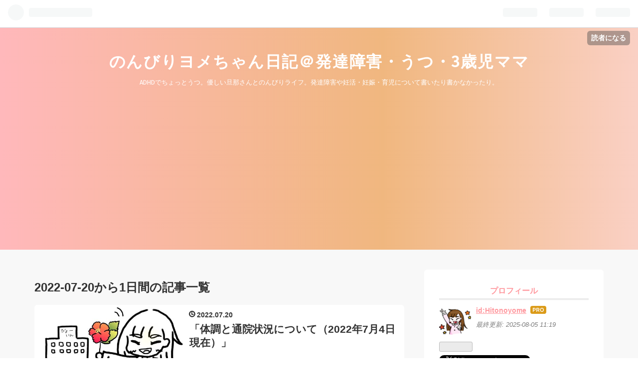

--- FILE ---
content_type: text/html; charset=utf-8
request_url: https://yomechan-blog.com/archive/2022/07/20
body_size: 8714
content:
<!DOCTYPE html>
<html
  lang="ja"

data-admin-domain="//blog.hatena.ne.jp"
data-admin-origin="https://blog.hatena.ne.jp"
data-author="Hitonoyome"
data-avail-langs="ja en"
data-blog="hitonoyome.hatenablog.com"
data-blog-comments-top-is-new="1"
data-blog-host="hitonoyome.hatenablog.com"
data-blog-is-public="1"
data-blog-name="のんびりヨメちゃん日記＠発達障害・うつ・3歳児ママ"
data-blog-owner="Hitonoyome"
data-blog-show-ads=""
data-blog-show-sleeping-ads=""
data-blog-uri="https://yomechan-blog.com/"
data-blog-uuid="26006613769924842"
data-blogs-uri-base="https://yomechan-blog.com"
data-brand="pro"
data-data-layer="{&quot;hatenablog&quot;:{&quot;admin&quot;:{},&quot;analytics&quot;:{&quot;brand_property_id&quot;:&quot;&quot;,&quot;measurement_id&quot;:&quot;&quot;,&quot;non_sampling_property_id&quot;:&quot;&quot;,&quot;property_id&quot;:&quot;&quot;,&quot;separated_property_id&quot;:&quot;UA-29716941-20&quot;},&quot;blog&quot;:{&quot;blog_id&quot;:&quot;26006613769924842&quot;,&quot;content_seems_japanese&quot;:&quot;true&quot;,&quot;disable_ads&quot;:&quot;custom_domain&quot;,&quot;enable_ads&quot;:&quot;false&quot;,&quot;enable_keyword_link&quot;:&quot;true&quot;,&quot;entry_show_footer_related_entries&quot;:&quot;true&quot;,&quot;force_pc_view&quot;:&quot;true&quot;,&quot;is_public&quot;:&quot;true&quot;,&quot;is_responsive_view&quot;:&quot;true&quot;,&quot;is_sleeping&quot;:&quot;true&quot;,&quot;lang&quot;:&quot;ja&quot;,&quot;name&quot;:&quot;\u306e\u3093\u3073\u308a\u30e8\u30e1\u3061\u3083\u3093\u65e5\u8a18\uff20\u767a\u9054\u969c\u5bb3\u30fb\u3046\u3064\u30fb3\u6b73\u5150\u30de\u30de&quot;,&quot;owner_name&quot;:&quot;Hitonoyome&quot;,&quot;uri&quot;:&quot;https://yomechan-blog.com/&quot;},&quot;brand&quot;:&quot;pro&quot;,&quot;page_id&quot;:&quot;archive&quot;,&quot;permalink_entry&quot;:null,&quot;pro&quot;:&quot;pro&quot;,&quot;router_type&quot;:&quot;blogs&quot;}}"
data-device="pc"
data-dont-recommend-pro="false"
data-global-domain="https://hatena.blog"
data-globalheader-color="b"
data-globalheader-type="pc"
data-has-touch-view="1"
data-help-url="https://help.hatenablog.com"
data-no-suggest-touch-view="1"
data-page="archive"
data-parts-domain="https://hatenablog-parts.com"
data-plus-available="1"
data-pro="true"
data-router-type="blogs"
data-sentry-dsn="https://03a33e4781a24cf2885099fed222b56d@sentry.io/1195218"
data-sentry-environment="production"
data-sentry-sample-rate="0.1"
data-static-domain="https://cdn.blog.st-hatena.com"
data-version="bf9b33cb6c06fe563d48131cfbdaa7"



  itemscope
  itemtype="http://schema.org/Blog"


  data-initial-state="{}"

  >
  <head prefix="og: http://ogp.me/ns# fb: http://ogp.me/ns/fb#">

  

  
  <meta name="viewport" content="width=device-width, initial-scale=1.0" />


  


  

  <meta name="robots" content="max-image-preview:large" />


  <meta charset="utf-8"/>
  <meta http-equiv="X-UA-Compatible" content="IE=7; IE=9; IE=10; IE=11" />
  <title>2022-07-20から1日間の記事一覧 - のんびりヨメちゃん日記＠発達障害・うつ・3歳児ママ</title>

  
  <link rel="canonical" href="https://yomechan-blog.com/archive/2022/07/20"/>



  

<meta itemprop="name" content="2022-07-20から1日間の記事一覧 - のんびりヨメちゃん日記＠発達障害・うつ・3歳児ママ"/>

  <meta itemprop="image" content="https://cdn.user.blog.st-hatena.com/default_entry_og_image/158343279/1664889236819172"/>


  <meta property="og:title" content="2022-07-20から1日間の記事一覧 - のんびりヨメちゃん日記＠発達障害・うつ・3歳児ママ"/>
<meta property="og:type" content="blog"/>
  <meta property="og:url" content="https://yomechan-blog.com/archive/2022/07/20"/>

  
  
  
  <meta property="og:image" content="https://cdn.image.st-hatena.com/image/scale/9e692d35f41096394925b69db447fba14f21b7dd/backend=imagemagick;enlarge=0;height=1000;version=1;width=1200/https%3A%2F%2Fcdn.user.blog.st-hatena.com%2Fdefault_entry_og_image%2F158343279%2F1664889236819172"/>

<meta property="og:image:alt" content="2022-07-20から1日間の記事一覧 - のんびりヨメちゃん日記＠発達障害・うつ・3歳児ママ"/>
  <meta property="og:description" content="ADHDでちょっとうつ。優しい旦那さんとのんびりライフ。発達障害や妊活・妊娠・育児について書いたり書かなかったり。" />
<meta property="og:site_name" content="のんびりヨメちゃん日記＠発達障害・うつ・3歳児ママ"/>

    <meta name="twitter:card" content="summary" />  <meta name="twitter:title" content="2022-07-20から1日間の記事一覧 - のんびりヨメちゃん日記＠発達障害・うつ・3歳児ママ" />  <meta name="twitter:description" content="ADHDでちょっとうつ。優しい旦那さんとのんびりライフ。発達障害や妊活・妊娠・育児について書いたり書かなかったり。" />  <meta name="twitter:app:name:iphone" content="はてなブログアプリ" />
  <meta name="twitter:app:id:iphone" content="583299321" />
  <meta name="twitter:app:url:iphone" content="hatenablog:///open?uri=https%3A%2F%2Fyomechan-blog.com%2Farchive%2F2022%2F07%2F20" />  <meta name="twitter:site" content="@hitonoyome_" />
  
    <meta name="google-site-verification" content="AlUkdUilz1OkQ-0HE3cQ98IK0MZuk8hMsFMtuzzU5Xk" />


  
<script
  id="embed-gtm-data-layer-loader"
  data-data-layer-page-specific=""
>
(function() {
  function loadDataLayer(elem, attrName) {
    if (!elem) { return {}; }
    var json = elem.getAttribute(attrName);
    if (!json) { return {}; }
    return JSON.parse(json);
  }

  var globalVariables = loadDataLayer(
    document.documentElement,
    'data-data-layer'
  );
  var pageSpecificVariables = loadDataLayer(
    document.getElementById('embed-gtm-data-layer-loader'),
    'data-data-layer-page-specific'
  );

  var variables = [globalVariables, pageSpecificVariables];

  if (!window.dataLayer) {
    window.dataLayer = [];
  }

  for (var i = 0; i < variables.length; i++) {
    window.dataLayer.push(variables[i]);
  }
})();
</script>

<!-- Google Tag Manager -->
<script>(function(w,d,s,l,i){w[l]=w[l]||[];w[l].push({'gtm.start':
new Date().getTime(),event:'gtm.js'});var f=d.getElementsByTagName(s)[0],
j=d.createElement(s),dl=l!='dataLayer'?'&l='+l:'';j.async=true;j.src=
'https://www.googletagmanager.com/gtm.js?id='+i+dl;f.parentNode.insertBefore(j,f);
})(window,document,'script','dataLayer','GTM-P4CXTW');</script>
<!-- End Google Tag Manager -->











  <link rel="shortcut icon" href="https://yomechan-blog.com/icon/favicon">
<link rel="apple-touch-icon" href="https://yomechan-blog.com/icon/touch">
<link rel="icon" sizes="192x192" href="https://yomechan-blog.com/icon/link">

  

<link rel="alternate" type="application/atom+xml" title="Atom" href="https://yomechan-blog.com/feed"/>
<link rel="alternate" type="application/rss+xml" title="RSS2.0" href="https://yomechan-blog.com/rss"/>

  
  
  <link rel="author" href="http://www.hatena.ne.jp/Hitonoyome/">


  

  
      <link rel="preload" href="https://cdn.image.st-hatena.com/image/scale/38a833acfb49ac79057d0042023392ff0b42a6fb/backend=imagemagick;height=500;quality=80;version=1;width=500/https%3A%2F%2Fcdn-ak.f.st-hatena.com%2Fimages%2Ffotolife%2FH%2FHitonoyome%2F20220704%2F20220704104812.jpg" as="image"/>


  
    
<link rel="stylesheet" type="text/css" href="https://cdn.blog.st-hatena.com/css/blog.css?version=bf9b33cb6c06fe563d48131cfbdaa7"/>

    
  <link rel="stylesheet" type="text/css" href="https://usercss.blog.st-hatena.com/blog_style/26006613769924842/1c85c549df0f7c0ae33921db0fbec241e6d52b36"/>
  
  

  

  
<script> </script>

  
<style>
  div#google_afc_user,
  div.google-afc-user-container,
  div.google_afc_image,
  div.google_afc_blocklink {
      display: block !important;
  }
</style>


  

  

  <script data-ad-client="ca-pub-5576773198980010" async src="https://pagead2.googlesyndication.com/pagead/js/adsbygoogle.js"></script>

<!-- Global site tag (gtag.js) - Google Analytics -->
<script async src="https://www.googletagmanager.com/gtag/js?id=G-JXDMLRHYJQ"></script>
<script>
  window.dataLayer = window.dataLayer || [];
  function gtag(){dataLayer.push(arguments);}
  gtag('js', new Date());

  gtag('config', 'G-JXDMLRHYJQ');
</script>

  

</head>

  <body class="page-archive enable-top-editarea enable-bottom-editarea globalheader-ng-enabled">
    

<div id="globalheader-container"
  data-brand="hatenablog"
  
  >
  <iframe id="globalheader" height="37" frameborder="0" allowTransparency="true"></iframe>
</div>


  
  
  
    <nav class="
      blog-controlls
      
    ">
      <div class="blog-controlls-blog-icon">
        <a href="https://yomechan-blog.com/">
          <img src="https://cdn.image.st-hatena.com/image/square/1551d9fbb2218c47c56150c1b5c096061250c93a/backend=imagemagick;height=128;version=1;width=128/https%3A%2F%2Fcdn.user.blog.st-hatena.com%2Fblog_custom_icon%2F158343279%2F1664889140629032" alt="のんびりヨメちゃん日記＠発達障害・うつ・3歳児ママ"/>
        </a>
      </div>
      <div class="blog-controlls-title">
        <a href="https://yomechan-blog.com/">のんびりヨメちゃん日記＠発達障害・うつ・3歳児ママ</a>
      </div>
      <a href="https://blog.hatena.ne.jp/Hitonoyome/hitonoyome.hatenablog.com/subscribe?utm_campaign=subscribe_blog&amp;utm_medium=button&amp;utm_source=blogs_topright_button" class="blog-controlls-subscribe-btn test-blog-header-controlls-subscribe">
        読者になる
      </a>
    </nav>
  

  <div id="container">
    <div id="container-inner">
      <header id="blog-title" data-brand="hatenablog">
  <div id="blog-title-inner" >
    <div id="blog-title-content">
      <h1 id="title"><a href="https://yomechan-blog.com/">のんびりヨメちゃん日記＠発達障害・うつ・3歳児ママ</a></h1>
      
        <h2 id="blog-description">ADHDでちょっとうつ。優しい旦那さんとのんびりライフ。発達障害や妊活・妊娠・育児について書いたり書かなかったり。</h2>
      
    </div>
  </div>
</header>

      
  <div id="top-editarea">
    <script async src="https://pagead2.googlesyndication.com/pagead/js/adsbygoogle.js?client=ca-pub-5576773198980010"
     crossorigin="anonymous"></script>
<!-- ヘッダー上 -->
<ins class="adsbygoogle"
     style="display:block"
     data-ad-client="ca-pub-5576773198980010"
     data-ad-slot="5609403067"
     data-ad-format="auto"
     data-full-width-responsive="true"></ins>
<script>
     (adsbygoogle = window.adsbygoogle || []).push({});
</script>
  </div>


      
        
      
      



<div id="content">
  <div id="content-inner">
    <div id="wrapper">
      <div id="main">
        <div id="main-inner">
          

          



          

          
            <h2 class="archive-heading">
              2022-07-20から1日間の記事一覧
            </h2>
          

          
            <div class="archive-entries">
              
                
                  <section class="archive-entry test-archive-entry autopagerize_page_element" data-uuid="4207112889895974899">
<div class="archive-entry-header">
  <div class="date archive-date">
    <a href="https://yomechan-blog.com/archive/2022/07/20" rel="nofollow">
      <time datetime="2022-07-20" title="2022-07-20">
        <span class="date-year">2022</span><span class="hyphen">-</span><span class="date-month">07</span><span class="hyphen">-</span><span class="date-day">20</span>
      </time>
    </a>
  </div>

  <h1 class="entry-title">
    <a class="entry-title-link" href="https://yomechan-blog.com/entry/2022/07/20/151749">「体調と通院状況について（2022年7月4日現在）」</a>
    
    
  </h1>
</div>


  <div class="categories">
    
      <a href="https://yomechan-blog.com/archive/category/%E7%8F%BE%E5%9C%A8%E3%81%AE%E4%BD%93%E8%AA%BF%E3%81%A8%E9%80%9A%E9%99%A2%E3%81%AB%E3%81%A4%E3%81%84%E3%81%A6" class="archive-category-link category-現在の体調と通院について">現在の体調と通院について</a>
    
  </div>


  <a href="https://yomechan-blog.com/entry/2022/07/20/151749" class="entry-thumb-link">
    <div class="entry-thumb" style="background-image: url('https://cdn.image.st-hatena.com/image/scale/38a833acfb49ac79057d0042023392ff0b42a6fb/backend=imagemagick;height=500;quality=80;version=1;width=500/https%3A%2F%2Fcdn-ak.f.st-hatena.com%2Fimages%2Ffotolife%2FH%2FHitonoyome%2F20220704%2F20220704104812.jpg');">
    </div>
  </a>
<div class="archive-entry-body">
  <p class="entry-description">
    
      こんにちは、ヒトノヨメです。(｡ᵕᴗᵕ｡) 今回は、 「体調と通院状況について（2022年7月4日現在）」 というテーマでお話したいと思います！ よろしくお願いします！(♡ ´꒳`)ﾉ はじめに 精神科への通院状況 アトモキセチンの服薬開始 睡眠障害の状況について さ…
    
  </p>

  
    <div class="archive-entry-tags-wrapper">
  <div class="archive-entry-tags">  </div>
</div>

  

  <span class="social-buttons">
    
    
      <a href="https://b.hatena.ne.jp/entry/s/yomechan-blog.com/entry/2022/07/20/151749" class="bookmark-widget-counter">
        <img src="https://b.hatena.ne.jp/entry/image/https://yomechan-blog.com/entry/2022/07/20/151749" alt="はてなブックマーク - 「体調と通院状況について（2022年7月4日現在）」" />
      </a>
    

    <span
      class="star-container"
      data-hatena-star-container
      data-hatena-star-url="https://yomechan-blog.com/entry/2022/07/20/151749"
      data-hatena-star-title="「体調と通院状況について（2022年7月4日現在）」"
      data-hatena-star-variant="profile-icon"
      data-hatena-star-profile-url-template="https://blog.hatena.ne.jp/{username}/"
    ></span>
  </span>
</div>
</section>
              
            </div>

          
        </div>

        
      </div>
    </div>

    
<aside id="box2">
  
  <div id="box2-inner">
    
      

<div class="hatena-module hatena-module-profile">
  <div class="hatena-module-title">
    プロフィール
  </div>
  <div class="hatena-module-body">
    
    <a href="https://yomechan-blog.com/about" class="profile-icon-link">
      <img src="https://cdn.profile-image.st-hatena.com/users/Hitonoyome/profile.png?1664890317"
      alt="id:Hitonoyome" class="profile-icon" />
    </a>
    

    
    <span class="id">
      <a href="https://yomechan-blog.com/about" class="hatena-id-link"><span data-load-nickname="1" data-user-name="Hitonoyome">id:Hitonoyome</span></a>
      
  
  
    <a href="https://blog.hatena.ne.jp/-/pro?plus_via=blog_plus_badge&amp;utm_source=pro_badge&amp;utm_medium=referral&amp;utm_campaign=register_pro" title="はてなブログPro"><i class="badge-type-pro">はてなブログPro</i></a>
  


    </span>
    

    
      <div class="profile-activities">
      
        最終更新:
        <time datetime="2025-08-05T02:19:25Z" data-relative data-epoch="1754360365000" class="updated">2025-08-05 11:19</time>
      
    </div>
    

    

    
      <div class="hatena-follow-button-box btn-subscribe js-hatena-follow-button-box"
  
  >

  <a href="#" class="hatena-follow-button js-hatena-follow-button">
    <span class="subscribing">
      <span class="foreground">読者です</span>
      <span class="background">読者をやめる</span>
    </span>
    <span class="unsubscribing" data-track-name="profile-widget-subscribe-button" data-track-once>
      <span class="foreground">読者になる</span>
      <span class="background">読者になる</span>
    </span>
  </a>
  <div class="subscription-count-box js-subscription-count-box">
    <i></i>
    <u></u>
    <span class="subscription-count js-subscription-count">
    </span>
  </div>
</div>

    

    
      <div class="hatena-follow-button-box">
        <a href="https://twitter.com/hitonoyome_" title="X（Twitter）アカウント" class="btn-twitter" data-lang="ja">
          <img src="https://cdn.blog.st-hatena.com/images/theme/plofile-socialize-x.svg?version=bf9b33cb6c06fe563d48131cfbdaa7" alt="X">
          <span>
            @hitonoyome_をフォロー
          </span>
        </a>
      </div>
    

    <div class="profile-about">
      <a href="https://yomechan-blog.com/about">このブログについて</a>
    </div>

  </div>
</div>

    
      
<div class="hatena-module hatena-module-html">
    <div class="hatena-module-title">にほんブログ村</div>
  <div class="hatena-module-body">
    <a href="https://blogmura.com/profiles/11119584?p_cid=11119584"><img src="https://blogparts.blogmura.com/parts_image/user/pv11119584.gif" alt="PVアクセスランキング にほんブログ村" /></a>
<br>
<a href="https://diary.blogmura.com/ranking/in?p_cid=11119584" target="_blank"><img src="https://b.blogmura.com/diary/88_31.gif" width="88" height="31" border="0" alt="にほんブログ村 その他日記ブログへ" /></a>

<a href="https://diary.blogmura.com/woman_nonbiri/ranking/in?p_cid=11119584" target="_blank"><img src="https://b.blogmura.com/diary/woman_nonbiri/88_31.gif" width="88" height="31" border="0" alt="にほんブログ村 その他日記ブログ のんびり女性へ" /></a>

<a href="https://mental.blogmura.com/ranking/in?p_cid=11119584" target="_blank"><img src="https://b.blogmura.com/mental/88_31.gif" width="88" height="31" border="0" alt="にほんブログ村 メンタルヘルスブログへ" /></a>

<a href="https://mental.blogmura.com/hatatsu/ranking/in?p_cid=11119584" target="_blank"><img src="https://b.blogmura.com/mental/hatatsu/88_31.gif" width="88" height="31" border="0" alt="にほんブログ村 メンタルヘルスブログ 発達障害へ" /></a>

<a href="https://akachanmachi.blogmura.com/funin_ninkatsu/ranking/in?p_cid=11119584" target="_blank"><img src="https://b.blogmura.com/akachanmachi/funin_ninkatsu/88_31.gif" width="88" height="31" border="0" alt="にほんブログ村 赤ちゃん待ちブログ 妊活へ" /></a>

<a href="https://akachanmachi.blogmura.com/ranking/in?p_cid=11119584" target="_blank"><img src="https://b.blogmura.com/akachanmachi/88_31.gif" width="88" height="31" border="0" alt="にほんブログ村 赤ちゃん待ちブログへ" /></a>
  </div>
</div>

    
      
<div class="hatena-module hatena-module-html">
    <div class="hatena-module-title">人気ブログランキング</div>
  <div class="hatena-module-body">
    <a href="https://blog.with2.net/link/?id=2088547&follow"><img width="296" height="46" src="https://blog.with2.net/banner/follow/2088547" title="人気ブログランキングでフォロー"></a>

<a href="https://blog.with2.net/link/?id=2088547&cid=1381"><img width="110" height="31" src="https://blog.with2.net/img/banner/c/banner_1/br_c_1381_1.gif" title="健康と医療(マタニティ)ランキング"></a>

<a href="https://blog.with2.net/link/?id=2088547&cid=1507"><img width="110" height="31" src="https://blog.with2.net/img/banner/c/banner_1/br_c_1507_1.gif" title="発達障害ランキング"></a>
  </div>
</div>

    
      <div class="hatena-module hatena-module-search-box">
  <div class="hatena-module-title">
    検索
  </div>
  <div class="hatena-module-body">
    <form class="search-form" role="search" action="https://yomechan-blog.com/search" method="get">
  <input type="text" name="q" class="search-module-input" value="" placeholder="記事を検索" required>
  <input type="submit" value="検索" class="search-module-button" />
</form>

  </div>
</div>

    
      <div class="hatena-module hatena-module-recent-entries ">
  <div class="hatena-module-title">
    <a href="https://yomechan-blog.com/archive">
      最新記事
    </a>
  </div>
  <div class="hatena-module-body">
    <ul class="recent-entries hatena-urllist ">
  
  
    
    <li class="urllist-item recent-entries-item">
      <div class="urllist-item-inner recent-entries-item-inner">
        
          
          
          <a href="https://yomechan-blog.com/entry/2025/08/05/111925" class="urllist-title-link recent-entries-title-link  urllist-title recent-entries-title">「体調と通院状況について（2025年8月5日現在）」</a>




          
          

                </div>
    </li>
  
    
    <li class="urllist-item recent-entries-item">
      <div class="urllist-item-inner recent-entries-item-inner">
        
          
          
          <a href="https://yomechan-blog.com/entry/2025/04/10/151658" class="urllist-title-link recent-entries-title-link  urllist-title recent-entries-title">「体調と通院状況について（2025年4月10日現在）」</a>




          
          

                </div>
    </li>
  
    
    <li class="urllist-item recent-entries-item">
      <div class="urllist-item-inner recent-entries-item-inner">
        
          
          
          <a href="https://yomechan-blog.com/entry/2025/03/12/134157" class="urllist-title-link recent-entries-title-link  urllist-title recent-entries-title">「体調と通院状況について（2025年3月12日現在）」</a>




          
          

                </div>
    </li>
  
    
    <li class="urllist-item recent-entries-item">
      <div class="urllist-item-inner recent-entries-item-inner">
        
          
          
          <a href="https://yomechan-blog.com/entry/2024/12/12/140201" class="urllist-title-link recent-entries-title-link  urllist-title recent-entries-title">「体調と通院状況について（2024年12月12日現在）」</a>




          
          

                </div>
    </li>
  
    
    <li class="urllist-item recent-entries-item">
      <div class="urllist-item-inner recent-entries-item-inner">
        
          
          
          <a href="https://yomechan-blog.com/entry/2024/12/11/140601" class="urllist-title-link recent-entries-title-link  urllist-title recent-entries-title">「一条工務店でマイホームを建てました⑧（ルームツアー編）」</a>




          
          

                </div>
    </li>
  
</ul>

      </div>
</div>

    
      

<div class="hatena-module hatena-module-category">
  <div class="hatena-module-title">
    カテゴリー
  </div>
  <div class="hatena-module-body">
    <ul class="hatena-urllist">
      
        <li>
          <a href="https://yomechan-blog.com/archive/category/%E7%8F%BE%E5%9C%A8%E3%81%AE%E4%BD%93%E8%AA%BF%E3%81%A8%E9%80%9A%E9%99%A2%E3%81%AB%E3%81%A4%E3%81%84%E3%81%A6" class="category-現在の体調と通院について">
            現在の体調と通院について (25)
          </a>
        </li>
      
        <li>
          <a href="https://yomechan-blog.com/archive/category/%E5%A6%8A%E6%B4%BB" class="category-妊活">
            妊活 (17)
          </a>
        </li>
      
        <li>
          <a href="https://yomechan-blog.com/archive/category/%E3%81%AE%E3%82%93%E3%81%B3%E3%82%8A%E3%83%A8%E3%83%A1%E3%81%A1%E3%82%83%E3%82%93%E3%81%AE%E6%97%A5%E5%B8%B8" class="category-のんびりヨメちゃんの日常">
            のんびりヨメちゃんの日常 (16)
          </a>
        </li>
      
        <li>
          <a href="https://yomechan-blog.com/archive/category/%E7%99%BA%E9%81%94%E9%9A%9C%E5%AE%B3" class="category-発達障害">
            発達障害 (15)
          </a>
        </li>
      
        <li>
          <a href="https://yomechan-blog.com/archive/category/%E3%83%9E%E3%82%BF%E3%83%8B%E3%83%86%E3%82%A3%E6%97%A5%E8%A8%98" class="category-マタニティ日記">
            マタニティ日記 (10)
          </a>
        </li>
      
        <li>
          <a href="https://yomechan-blog.com/archive/category/%E5%AE%B6%E3%81%A5%E3%81%8F%E3%82%8A" class="category-家づくり">
            家づくり (8)
          </a>
        </li>
      
        <li>
          <a href="https://yomechan-blog.com/archive/category/%E3%81%86%E3%81%A4%E3%81%A8%E8%82%B2%E5%85%90" class="category-うつと育児">
            うつと育児 (7)
          </a>
        </li>
      
        <li>
          <a href="https://yomechan-blog.com/archive/category/%E7%90%86%E7%A7%91%E3%82%B7%E3%83%AA%E3%83%BC%E3%82%BA" class="category-理科シリーズ">
            理科シリーズ (6)
          </a>
        </li>
      
        <li>
          <a href="https://yomechan-blog.com/archive/category/%E7%99%BA%E9%81%94%E9%9A%9C%E5%AE%B3%E3%81%A8%E8%82%B2%E5%85%90" class="category-発達障害と育児">
            発達障害と育児 (6)
          </a>
        </li>
      
        <li>
          <a href="https://yomechan-blog.com/archive/category/%E7%97%85%E6%B0%97" class="category-病気">
            病気 (4)
          </a>
        </li>
      
        <li>
          <a href="https://yomechan-blog.com/archive/category/%E8%82%B2%E5%85%90" class="category-育児">
            育児 (2)
          </a>
        </li>
      
        <li>
          <a href="https://yomechan-blog.com/archive/category/%E3%81%86%E3%81%A4" class="category-うつ">
            うつ (1)
          </a>
        </li>
      
        <li>
          <a href="https://yomechan-blog.com/archive/category/%E3%83%8B%E3%82%AD%E3%83%93" class="category-ニキビ">
            ニキビ (1)
          </a>
        </li>
      
    </ul>
  </div>
</div>

    
      

<div class="hatena-module hatena-module-archive" data-archive-type="default" data-archive-url="https://yomechan-blog.com/archive">
  <div class="hatena-module-title">
    <a href="https://yomechan-blog.com/archive">月別アーカイブ</a>
  </div>
  <div class="hatena-module-body">
    
      
        <ul class="hatena-urllist">
          
            <li class="archive-module-year archive-module-year-hidden" data-year="2025">
              <div class="archive-module-button">
                <span class="archive-module-hide-button">▼</span>
                <span class="archive-module-show-button">▶</span>
              </div>
              <a href="https://yomechan-blog.com/archive/2025" class="archive-module-year-title archive-module-year-2025">
                2025
              </a>
              <ul class="archive-module-months">
                
                  <li class="archive-module-month">
                    <a href="https://yomechan-blog.com/archive/2025/08" class="archive-module-month-title archive-module-month-2025-8">
                      2025 / 8
                    </a>
                  </li>
                
                  <li class="archive-module-month">
                    <a href="https://yomechan-blog.com/archive/2025/04" class="archive-module-month-title archive-module-month-2025-4">
                      2025 / 4
                    </a>
                  </li>
                
                  <li class="archive-module-month">
                    <a href="https://yomechan-blog.com/archive/2025/03" class="archive-module-month-title archive-module-month-2025-3">
                      2025 / 3
                    </a>
                  </li>
                
              </ul>
            </li>
          
            <li class="archive-module-year archive-module-year-hidden" data-year="2024">
              <div class="archive-module-button">
                <span class="archive-module-hide-button">▼</span>
                <span class="archive-module-show-button">▶</span>
              </div>
              <a href="https://yomechan-blog.com/archive/2024" class="archive-module-year-title archive-module-year-2024">
                2024
              </a>
              <ul class="archive-module-months">
                
                  <li class="archive-module-month">
                    <a href="https://yomechan-blog.com/archive/2024/12" class="archive-module-month-title archive-module-month-2024-12">
                      2024 / 12
                    </a>
                  </li>
                
                  <li class="archive-module-month">
                    <a href="https://yomechan-blog.com/archive/2024/09" class="archive-module-month-title archive-module-month-2024-9">
                      2024 / 9
                    </a>
                  </li>
                
                  <li class="archive-module-month">
                    <a href="https://yomechan-blog.com/archive/2024/02" class="archive-module-month-title archive-module-month-2024-2">
                      2024 / 2
                    </a>
                  </li>
                
                  <li class="archive-module-month">
                    <a href="https://yomechan-blog.com/archive/2024/01" class="archive-module-month-title archive-module-month-2024-1">
                      2024 / 1
                    </a>
                  </li>
                
              </ul>
            </li>
          
            <li class="archive-module-year archive-module-year-hidden" data-year="2023">
              <div class="archive-module-button">
                <span class="archive-module-hide-button">▼</span>
                <span class="archive-module-show-button">▶</span>
              </div>
              <a href="https://yomechan-blog.com/archive/2023" class="archive-module-year-title archive-module-year-2023">
                2023
              </a>
              <ul class="archive-module-months">
                
                  <li class="archive-module-month">
                    <a href="https://yomechan-blog.com/archive/2023/12" class="archive-module-month-title archive-module-month-2023-12">
                      2023 / 12
                    </a>
                  </li>
                
                  <li class="archive-module-month">
                    <a href="https://yomechan-blog.com/archive/2023/11" class="archive-module-month-title archive-module-month-2023-11">
                      2023 / 11
                    </a>
                  </li>
                
                  <li class="archive-module-month">
                    <a href="https://yomechan-blog.com/archive/2023/10" class="archive-module-month-title archive-module-month-2023-10">
                      2023 / 10
                    </a>
                  </li>
                
                  <li class="archive-module-month">
                    <a href="https://yomechan-blog.com/archive/2023/09" class="archive-module-month-title archive-module-month-2023-9">
                      2023 / 9
                    </a>
                  </li>
                
                  <li class="archive-module-month">
                    <a href="https://yomechan-blog.com/archive/2023/08" class="archive-module-month-title archive-module-month-2023-8">
                      2023 / 8
                    </a>
                  </li>
                
                  <li class="archive-module-month">
                    <a href="https://yomechan-blog.com/archive/2023/07" class="archive-module-month-title archive-module-month-2023-7">
                      2023 / 7
                    </a>
                  </li>
                
                  <li class="archive-module-month">
                    <a href="https://yomechan-blog.com/archive/2023/06" class="archive-module-month-title archive-module-month-2023-6">
                      2023 / 6
                    </a>
                  </li>
                
                  <li class="archive-module-month">
                    <a href="https://yomechan-blog.com/archive/2023/05" class="archive-module-month-title archive-module-month-2023-5">
                      2023 / 5
                    </a>
                  </li>
                
                  <li class="archive-module-month">
                    <a href="https://yomechan-blog.com/archive/2023/04" class="archive-module-month-title archive-module-month-2023-4">
                      2023 / 4
                    </a>
                  </li>
                
                  <li class="archive-module-month">
                    <a href="https://yomechan-blog.com/archive/2023/03" class="archive-module-month-title archive-module-month-2023-3">
                      2023 / 3
                    </a>
                  </li>
                
                  <li class="archive-module-month">
                    <a href="https://yomechan-blog.com/archive/2023/02" class="archive-module-month-title archive-module-month-2023-2">
                      2023 / 2
                    </a>
                  </li>
                
                  <li class="archive-module-month">
                    <a href="https://yomechan-blog.com/archive/2023/01" class="archive-module-month-title archive-module-month-2023-1">
                      2023 / 1
                    </a>
                  </li>
                
              </ul>
            </li>
          
            <li class="archive-module-year archive-module-year-hidden" data-year="2022">
              <div class="archive-module-button">
                <span class="archive-module-hide-button">▼</span>
                <span class="archive-module-show-button">▶</span>
              </div>
              <a href="https://yomechan-blog.com/archive/2022" class="archive-module-year-title archive-module-year-2022">
                2022
              </a>
              <ul class="archive-module-months">
                
                  <li class="archive-module-month">
                    <a href="https://yomechan-blog.com/archive/2022/11" class="archive-module-month-title archive-module-month-2022-11">
                      2022 / 11
                    </a>
                  </li>
                
                  <li class="archive-module-month">
                    <a href="https://yomechan-blog.com/archive/2022/10" class="archive-module-month-title archive-module-month-2022-10">
                      2022 / 10
                    </a>
                  </li>
                
                  <li class="archive-module-month">
                    <a href="https://yomechan-blog.com/archive/2022/07" class="archive-module-month-title archive-module-month-2022-7">
                      2022 / 7
                    </a>
                  </li>
                
                  <li class="archive-module-month">
                    <a href="https://yomechan-blog.com/archive/2022/06" class="archive-module-month-title archive-module-month-2022-6">
                      2022 / 6
                    </a>
                  </li>
                
                  <li class="archive-module-month">
                    <a href="https://yomechan-blog.com/archive/2022/05" class="archive-module-month-title archive-module-month-2022-5">
                      2022 / 5
                    </a>
                  </li>
                
                  <li class="archive-module-month">
                    <a href="https://yomechan-blog.com/archive/2022/04" class="archive-module-month-title archive-module-month-2022-4">
                      2022 / 4
                    </a>
                  </li>
                
                  <li class="archive-module-month">
                    <a href="https://yomechan-blog.com/archive/2022/03" class="archive-module-month-title archive-module-month-2022-3">
                      2022 / 3
                    </a>
                  </li>
                
                  <li class="archive-module-month">
                    <a href="https://yomechan-blog.com/archive/2022/01" class="archive-module-month-title archive-module-month-2022-1">
                      2022 / 1
                    </a>
                  </li>
                
              </ul>
            </li>
          
            <li class="archive-module-year archive-module-year-hidden" data-year="2021">
              <div class="archive-module-button">
                <span class="archive-module-hide-button">▼</span>
                <span class="archive-module-show-button">▶</span>
              </div>
              <a href="https://yomechan-blog.com/archive/2021" class="archive-module-year-title archive-module-year-2021">
                2021
              </a>
              <ul class="archive-module-months">
                
                  <li class="archive-module-month">
                    <a href="https://yomechan-blog.com/archive/2021/12" class="archive-module-month-title archive-module-month-2021-12">
                      2021 / 12
                    </a>
                  </li>
                
                  <li class="archive-module-month">
                    <a href="https://yomechan-blog.com/archive/2021/11" class="archive-module-month-title archive-module-month-2021-11">
                      2021 / 11
                    </a>
                  </li>
                
                  <li class="archive-module-month">
                    <a href="https://yomechan-blog.com/archive/2021/10" class="archive-module-month-title archive-module-month-2021-10">
                      2021 / 10
                    </a>
                  </li>
                
                  <li class="archive-module-month">
                    <a href="https://yomechan-blog.com/archive/2021/09" class="archive-module-month-title archive-module-month-2021-9">
                      2021 / 9
                    </a>
                  </li>
                
                  <li class="archive-module-month">
                    <a href="https://yomechan-blog.com/archive/2021/08" class="archive-module-month-title archive-module-month-2021-8">
                      2021 / 8
                    </a>
                  </li>
                
                  <li class="archive-module-month">
                    <a href="https://yomechan-blog.com/archive/2021/07" class="archive-module-month-title archive-module-month-2021-7">
                      2021 / 7
                    </a>
                  </li>
                
                  <li class="archive-module-month">
                    <a href="https://yomechan-blog.com/archive/2021/06" class="archive-module-month-title archive-module-month-2021-6">
                      2021 / 6
                    </a>
                  </li>
                
              </ul>
            </li>
          
        </ul>
      
    
  </div>
</div>

    
      <div class="hatena-module hatena-module-links">
  <div class="hatena-module-title">
    サイト情報
  </div>
  <div class="hatena-module-body">
    <ul class="hatena-urllist">
      
        <li>
          <a href="https://hitonoyome.hatenablog.com/home">プロフィール</a>
        </li>
      
        <li>
          <a href="https://hitonoyome.hatenablog.com/privacy-policy">プライバシーポリシー</a>
        </li>
      
        <li>
          <a href="https://hitonoyome.hatenablog.com/otoiawase">お問い合わせフォーム</a>
        </li>
      
    </ul>
  </div>
</div>

    
      
<div class="hatena-module hatena-module-html">
  <div class="hatena-module-body">
    <script async src="https://pagead2.googlesyndication.com/pagead/js/adsbygoogle.js?client=ca-pub-5576773198980010"
     crossorigin="anonymous"></script>
<!-- -->
<ins class="adsbygoogle"
     style="display:block"
     data-ad-client="ca-pub-5576773198980010"
     data-ad-slot="3136687935"
     data-ad-format="auto"
     data-full-width-responsive="true"></ins>
<script>
     (adsbygoogle = window.adsbygoogle || []).push({});
</script>
  </div>
</div>

    
      
<div class="hatena-module hatena-module-html">
    <div class="hatena-module-title">Twitter</div>
  <div class="hatena-module-body">
    <a class="twitter-timeline" data-width="320" data-height="500" href="https://twitter.com/hitonoyome_?ref_src=twsrc%5Etfw">Tweets by hitonoyome_</a> <script async src="https://platform.twitter.com/widgets.js" charset="utf-8"></script>
  </div>
</div>

    
    
  </div>
</aside>



  </div>
</div>


      

      
  <div id="bottom-editarea">
    <script async src="https://pagead2.googlesyndication.com/pagead/js/adsbygoogle.js?client=ca-pub-5576773198980010"
     crossorigin="anonymous"></script>
<!-- ヘッダー上 -->
<ins class="adsbygoogle"
     style="display:block"
     data-ad-client="ca-pub-5576773198980010"
     data-ad-slot="5609403067"
     data-ad-format="auto"
     data-full-width-responsive="true"></ins>
<script>
     (adsbygoogle = window.adsbygoogle || []).push({});
</script>
  </div>


    </div>
  </div>
  
<footer id="footer" data-brand="hatenablog">
  <div id="footer-inner">
    
    <address class="footer-address">
      <a href="https://yomechan-blog.com/">
        <img src="https://cdn.image.st-hatena.com/image/square/1551d9fbb2218c47c56150c1b5c096061250c93a/backend=imagemagick;height=128;version=1;width=128/https%3A%2F%2Fcdn.user.blog.st-hatena.com%2Fblog_custom_icon%2F158343279%2F1664889140629032" width="16" height="16" alt="のんびりヨメちゃん日記＠発達障害・うつ・3歳児ママ"/>
        <span class="footer-address-name">のんびりヨメちゃん日記＠発達障害・うつ・3歳児ママ</span>
      </a>
    </address>
    <p class="services">
      Powered by <a href="https://hatena.blog/">Hatena Blog</a>
      |
        <a href="https://blog.hatena.ne.jp/-/abuse_report?target_url=https%3A%2F%2Fyomechan-blog.com%2Farchive%2F2022%2F07%2F20" class="report-abuse-link test-report-abuse-link" target="_blank">ブログを報告する</a>
    </p>
  </div>
</footer>


  
  <script async src="https://s.hatena.ne.jp/js/widget/star.js"></script>
  
  
  <script>
    if (typeof window.Hatena === 'undefined') {
      window.Hatena = {};
    }
    if (!Hatena.hasOwnProperty('Star')) {
      Hatena.Star = {
        VERSION: 2,
      };
    }
  </script>


  
    <div id="fb-root"></div>
<script>(function(d, s, id) {
  var js, fjs = d.getElementsByTagName(s)[0];
  if (d.getElementById(id)) return;
  js = d.createElement(s); js.id = id;
  js.src = "//connect.facebook.net/ja_JP/sdk.js#xfbml=1&appId=719729204785177&version=v17.0";
  fjs.parentNode.insertBefore(js, fjs);
}(document, 'script', 'facebook-jssdk'));</script>

  
  

<div class="quote-box">
  <div class="tooltip-quote tooltip-quote-stock">
    <i class="blogicon-quote" title="引用をストック"></i>
  </div>
  <div class="tooltip-quote tooltip-quote-tweet js-tooltip-quote-tweet">
    <a class="js-tweet-quote" target="_blank" data-track-name="quote-tweet" data-track-once>
      <img src="https://cdn.blog.st-hatena.com/images/admin/quote/quote-x-icon.svg?version=bf9b33cb6c06fe563d48131cfbdaa7" title="引用して投稿する" >
    </a>
  </div>
</div>

<div class="quote-stock-panel" id="quote-stock-message-box" style="position: absolute; z-index: 3000">
  <div class="message-box" id="quote-stock-succeeded-message" style="display: none">
    <p>引用をストックしました</p>
    <button class="btn btn-primary" id="quote-stock-show-editor-button" data-track-name="curation-quote-edit-button">ストック一覧を見る</button>
    <button class="btn quote-stock-close-message-button">閉じる</button>
  </div>

  <div class="message-box" id="quote-login-required-message" style="display: none">
    <p>引用するにはまずログインしてください</p>
    <button class="btn btn-primary" id="quote-login-button">ログイン</button>
    <button class="btn quote-stock-close-message-button">閉じる</button>
  </div>

  <div class="error-box" id="quote-stock-failed-message" style="display: none">
    <p>引用をストックできませんでした。再度お試しください</p>
    <button class="btn quote-stock-close-message-button">閉じる</button>
  </div>

  <div class="error-box" id="unstockable-quote-message-box" style="display: none; position: absolute; z-index: 3000;">
    <p>限定公開記事のため引用できません。</p>
  </div>
</div>

<script type="x-underscore-template" id="js-requote-button-template">
  <div class="requote-button js-requote-button">
    <button class="requote-button-btn tipsy-top" title="引用する"><i class="blogicon-quote"></i></button>
  </div>
</script>



  
  <div id="hidden-subscribe-button" style="display: none;">
    <div class="hatena-follow-button-box btn-subscribe js-hatena-follow-button-box"
  
  >

  <a href="#" class="hatena-follow-button js-hatena-follow-button">
    <span class="subscribing">
      <span class="foreground">読者です</span>
      <span class="background">読者をやめる</span>
    </span>
    <span class="unsubscribing" data-track-name="profile-widget-subscribe-button" data-track-once>
      <span class="foreground">読者になる</span>
      <span class="background">読者になる</span>
    </span>
  </a>
  <div class="subscription-count-box js-subscription-count-box">
    <i></i>
    <u></u>
    <span class="subscription-count js-subscription-count">
    </span>
  </div>
</div>

  </div>

  



    


  <script async src="https://platform.twitter.com/widgets.js" charset="utf-8"></script>

<script src="https://b.st-hatena.com/js/bookmark_button.js" charset="utf-8" async="async"></script>


<script type="text/javascript" src="https://cdn.blog.st-hatena.com/js/external/jquery.min.js?v=1.12.4&amp;version=bf9b33cb6c06fe563d48131cfbdaa7"></script>







<script src="https://cdn.blog.st-hatena.com/js/texts-ja.js?version=bf9b33cb6c06fe563d48131cfbdaa7"></script>



  <script id="vendors-js" data-env="production" src="https://cdn.blog.st-hatena.com/js/vendors.js?version=bf9b33cb6c06fe563d48131cfbdaa7" crossorigin="anonymous"></script>

<script id="hatenablog-js" data-env="production" src="https://cdn.blog.st-hatena.com/js/hatenablog.js?version=bf9b33cb6c06fe563d48131cfbdaa7" crossorigin="anonymous" data-page-id="archive-year-month-day"></script>


  <script>Hatena.Diary.GlobalHeader.init()</script>







    

    





  </body>
</html>


--- FILE ---
content_type: text/html; charset=utf-8
request_url: https://www.google.com/recaptcha/api2/aframe
body_size: 270
content:
<!DOCTYPE HTML><html><head><meta http-equiv="content-type" content="text/html; charset=UTF-8"></head><body><script nonce="VVq-suBlEQqWPiMSqXw_zA">/** Anti-fraud and anti-abuse applications only. See google.com/recaptcha */ try{var clients={'sodar':'https://pagead2.googlesyndication.com/pagead/sodar?'};window.addEventListener("message",function(a){try{if(a.source===window.parent){var b=JSON.parse(a.data);var c=clients[b['id']];if(c){var d=document.createElement('img');d.src=c+b['params']+'&rc='+(localStorage.getItem("rc::a")?sessionStorage.getItem("rc::b"):"");window.document.body.appendChild(d);sessionStorage.setItem("rc::e",parseInt(sessionStorage.getItem("rc::e")||0)+1);localStorage.setItem("rc::h",'1769025334355');}}}catch(b){}});window.parent.postMessage("_grecaptcha_ready", "*");}catch(b){}</script></body></html>